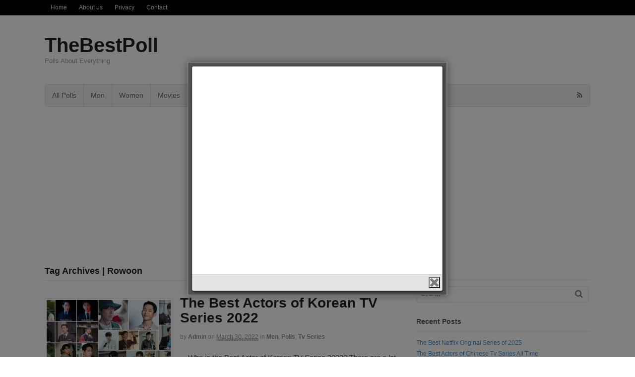

--- FILE ---
content_type: text/html; charset=utf-8
request_url: https://www.google.com/recaptcha/api2/aframe
body_size: 225
content:
<!DOCTYPE HTML><html><head><meta http-equiv="content-type" content="text/html; charset=UTF-8"></head><body><script nonce="oUT17NASTyh-h4VHrsg-Hg">/** Anti-fraud and anti-abuse applications only. See google.com/recaptcha */ try{var clients={'sodar':'https://pagead2.googlesyndication.com/pagead/sodar?'};window.addEventListener("message",function(a){try{if(a.source===window.parent){var b=JSON.parse(a.data);var c=clients[b['id']];if(c){var d=document.createElement('img');d.src=c+b['params']+'&rc='+(localStorage.getItem("rc::a")?sessionStorage.getItem("rc::b"):"");window.document.body.appendChild(d);sessionStorage.setItem("rc::e",parseInt(sessionStorage.getItem("rc::e")||0)+1);localStorage.setItem("rc::h",'1768755525033');}}}catch(b){}});window.parent.postMessage("_grecaptcha_ready", "*");}catch(b){}</script></body></html>

--- FILE ---
content_type: application/javascript; charset=utf-8
request_url: https://fundingchoicesmessages.google.com/f/AGSKWxVoa1RVqeP6AGzmTouraJdxBJHKQsznKVYtfSZ1fcgWPp_F63lN9g7VvDE5CSSg0piYqoVKWphtX0QUe5WWibrc1LnWecU3zDFbvrG4IcVuxCuO-dERUxwpfaEV1gI2twu136F1og==?fccs=W251bGwsbnVsbCxudWxsLG51bGwsbnVsbCxudWxsLFsxNzY4NzU1NTI0LDM4NjAwMDAwMF0sbnVsbCxudWxsLG51bGwsW251bGwsWzcsMTksNl0sbnVsbCxudWxsLG51bGwsbnVsbCxudWxsLG51bGwsbnVsbCxudWxsLG51bGwsM10sImh0dHBzOi8vdGhlYmVzdHBvbGwuY29tL3RhZy9yb3dvb24vIixudWxsLFtbOCwiTTlsa3pVYVpEc2ciXSxbOSwiZW4tVVMiXSxbMTksIjIiXSxbMTcsIlswXSJdLFsyNCwiIl0sWzI5LCJmYWxzZSJdXV0
body_size: 397
content:
if (typeof __googlefc.fcKernelManager.run === 'function') {"use strict";this.default_ContributorServingResponseClientJs=this.default_ContributorServingResponseClientJs||{};(function(_){var window=this;
try{
var BW=function(a){this.A=_.t(a)};_.u(BW,_.J);BW.prototype.Yb=function(){return _.F(this,1)};BW.prototype.ya=function(){return _.F(this,2)};var CW=function(a){this.A=_.t(a)};_.u(CW,_.J);var DW=function(a,b){return _.Pd(a,1,b)},EW=function(a,b){return _.C(a,2,b)},FW=function(a){var b=new _.fI;return _.C(b,1,a)};var GW=function(a){this.A=_.t(a)};_.u(GW,_.J);GW.prototype.ya=function(){return _.F(this,1)};GW.prototype.Yb=function(){return _.F(this,2)};var HW=function(a){this.A=_.t(a)};_.u(HW,_.J);var IW=function(a){this.A=_.t(a)};_.u(IW,_.J);var JW=function(a){var b=new IW;_.Fc(b);var c=b.A,d=_.Uc(b,c,c[_.r]|0,HW,1,2,void 0,!0),e=0,f=0;if(Array.isArray(a))for(var g=a.length,h=0;h<g;h++){var k=a[h];d.push(k);(k=_.mb(k))&&!e++&&(d[_.r]&=-9);k||f++||_.ib(d,4096)}else for(a=_.n(a),g=a.next();!g.done;g=a.next())g=g.value,d.push(g),(g=_.mb(g))&&!e++&&(d[_.r]&=-9),g||f++||_.ib(d,4096);f&&_.Gc(c);return b},KW=_.Zc(IW);var MW=function(a,b,c){this.params=a;this.l=b;this.j=new Map;this.J=c.Z();_.y(a,IW,2)&&(this.j=LW(_.A(a,IW,2)))};MW.prototype.run=function(){Array.from(this.j.keys()).length>0?NW(this):this.J.Na(21);var a=_.y(this.params,_.Zd,1)?_.Xd(_.A(this.params,_.Zd,1)):new _.Zd;_.$d(a,18);return a};
var NW=function(a){var b=OW(a),c=Array.from(a.j.values());a.J.S(21,_.L(JW(c)));c=c.filter(function(d){var e,f,g;if(g=!b.includes((e=_.A(d,GW,1))==null?void 0:e.ya()))g=_.eg(a.params,3).includes((f=_.A(d,GW,1))==null?void 0:f.ya());return g});c.length>0&&PW(a.l,c)},OW=function(a){var b=QW(a.J);if(!b)return[];var c=[],d=LW(b);Array.from(a.j.keys()).forEach(function(e){var f,g,h,k;d.has(e)&&((f=d.get(e))==null?void 0:(g=_.A(f,_.Yd,2))==null?void 0:_.eI(g))>((h=a.j.get(e))==null?void 0:(k=_.A(h,_.Yd,
2))==null?void 0:_.eI(k))&&(a.j.set(e,d.get(e)),c.push(e))});return c},LW=function(a){return _.B(a,HW,1,_.z()).reduce(function(b,c){var d;return b.set((d=_.A(c,GW,1))==null?void 0:d.ya(),c)},new Map)},QW=function(a){a=a.ra(21);try{return a?KW(a):null}catch(b){return null}};var RW=function(a){this.A=_.t(a)};_.u(RW,_.J);var SW=_.Zc(RW);var TW=function(a){this.G=a;this.l=new _.gI(this.G);this.j=new Map([[5,[1]]]);this.B=new Map([[1,1]]);this.o=new Map([[5,1]])},PW=function(a,b){b=UW(a,b);b.length!==0&&VW(b)&&(b=EW(DW(new CW,b.map(function(c){var d=new BW;var e=a.B.get(_.A(c,GW,1).Yb());d=_.H(d,1,e);c=a.o.get(_.A(c,GW,1).ya());return _.H(d,2,c)})),_.A(b[0],_.Yd,2)),a.l.K(FW(b)))},VW=function(a){var b=Array.from(a.map(function(c){return _.A(c,_.Yd,2)}));return b.every(function(c){return c===b[0]})},UW=function(a,b){return b.filter(function(c){c=
_.A(c,GW,1);return a.j.has(c.ya())&&a.j.get(c.ya()).includes(c.Yb())})};var WW=function(){};WW.prototype.run=function(a,b,c){var d,e,f;return _.v(function(g){d=SW(b);e=new TW(c);f=(new MW(d,e,c)).run();return g.return({ia:_.L(f)})})};_.Rk(14,new WW);
}catch(e){_._DumpException(e)}
}).call(this,this.default_ContributorServingResponseClientJs);
// Google Inc.

//# sourceURL=/_/mss/boq-content-ads-contributor/_/js/k=boq-content-ads-contributor.ContributorServingResponseClientJs.en_US.M9lkzUaZDsg.es5.O/d=1/exm=ad_blocking_detection_executable,kernel_loader,loader_js_executable,monetization_cookie_state_migration_initialization_executable/ed=1/rs=AJlcJMzanTQvnnVdXXtZinnKRQ21NfsPog/m=optimization_state_updater_executable
__googlefc.fcKernelManager.run('\x5b\x5b\x5b14,\x22\x5b\x5bnull,\x5b7,19,6\x5d,null,null,null,null,null,null,null,null,null,3\x5d,\x5b\x5b\x5b\x5b5,1,\x5b1\x5d\x5d,\x5b1768755524,464841000\x5d,\x5b1209600\x5d\x5d\x5d\x5d,\x5b5\x5d\x5d\x22\x5d\x5d,\x5bnull,null,null,\x22https:\/\/fundingchoicesmessages.google.com\/f\/AGSKWxU5tbqLZA_56TzjOkTmp6Oi2wBp_X2_SWJ6FrkCd-rWxrOAOWGcIoWPXmbg596ajyrkR7-q9nrqwjFBZH0pUac6PhHI4UmK4_YaZZYPsqJlnSbMpGjtEnOZj-HO-T3TPYlzIapjbQ\\u003d\\u003d\x22\x5d,null,null,-369578576\x5d');}

--- FILE ---
content_type: application/javascript; charset=utf-8
request_url: https://fundingchoicesmessages.google.com/f/AGSKWxU7tRr-pwSZvDfEJtIRib-puwhcyU2DxyU14VsfwQjOmUdYMv0EFj0kYVmaKtNNFerrlf21D9on6wcg-QByCV1_sJMT_qEZD29yvS2qfMLvnhsSdHEz1r15Y0EWmFrChvCr0gJHGQc9carGtvNTWAjf_gAOCy95gfn78gEDRDl3GA3Dm0D3TuNUtKPx/_/js.ng/site=/imgad?_300x250a_/adblock.js/report_ad.
body_size: -1287
content:
window['2966dca6-e01c-4806-83fe-259931841e76'] = true;

--- FILE ---
content_type: application/javascript; charset=utf-8
request_url: https://fundingchoicesmessages.google.com/f/AGSKWxWErVKHZ3Vj_DVLSwYrokYsVFPzJ4qsTQN1yOw9KIyBKbIIt-aYTvJ9TKoKAUAwhhos4dIMnaO4w1XgY1-z5iWoJy6TuqvJ8jA144-BYRo04nKK-0OzGn7mn3TxiC3lP1-uZjialQ==?fccs=W251bGwsbnVsbCxudWxsLG51bGwsbnVsbCxudWxsLFsxNzY4NzU1NTI0LDcwMTAwMDAwMF0sbnVsbCxudWxsLG51bGwsW251bGwsWzcsMTksNiwxOCwxNSw5XSxudWxsLDIsbnVsbCwiZW4iLG51bGwsbnVsbCxudWxsLG51bGwsbnVsbCwzXSwiaHR0cHM6Ly90aGViZXN0cG9sbC5jb20vdGFnL3Jvd29vbi8iLG51bGwsW1s4LCJNOWxrelVhWkRzZyJdLFs5LCJlbi1VUyJdLFsxOSwiMiJdLFsxNywiWzBdIl0sWzI0LCIiXSxbMjksImZhbHNlIl0sWzIxLCJbW1tbNSwxLFsxXV0sWzE3Njg3NTU1MjQsNDY0ODQxMDAwXSxbMTIwOTYwMF1dXV0iXSxbMjgsIltudWxsLFtudWxsLDEsWzE3Njg3NTU1MjQsNTg4NzI5MDAwXSwwXV0iXV1d
body_size: 277
content:
if (typeof __googlefc.fcKernelManager.run === 'function') {"use strict";this.default_ContributorServingResponseClientJs=this.default_ContributorServingResponseClientJs||{};(function(_){var window=this;
try{
var np=function(a){this.A=_.t(a)};_.u(np,_.J);var op=function(a){this.A=_.t(a)};_.u(op,_.J);op.prototype.getWhitelistStatus=function(){return _.F(this,2)};var pp=function(a){this.A=_.t(a)};_.u(pp,_.J);var qp=_.Zc(pp),rp=function(a,b,c){this.B=a;this.j=_.A(b,np,1);this.l=_.A(b,_.Nk,3);this.F=_.A(b,op,4);a=this.B.location.hostname;this.D=_.Dg(this.j,2)&&_.O(this.j,2)!==""?_.O(this.j,2):a;a=new _.Og(_.Ok(this.l));this.C=new _.bh(_.q.document,this.D,a);this.console=null;this.o=new _.jp(this.B,c,a)};
rp.prototype.run=function(){if(_.O(this.j,3)){var a=this.C,b=_.O(this.j,3),c=_.dh(a),d=new _.Ug;b=_.fg(d,1,b);c=_.C(c,1,b);_.hh(a,c)}else _.eh(this.C,"FCNEC");_.lp(this.o,_.A(this.l,_.Ae,1),this.l.getDefaultConsentRevocationText(),this.l.getDefaultConsentRevocationCloseText(),this.l.getDefaultConsentRevocationAttestationText(),this.D);_.mp(this.o,_.F(this.F,1),this.F.getWhitelistStatus());var e;a=(e=this.B.googlefc)==null?void 0:e.__executeManualDeployment;a!==void 0&&typeof a==="function"&&_.Qo(this.o.G,
"manualDeploymentApi")};var sp=function(){};sp.prototype.run=function(a,b,c){var d;return _.v(function(e){d=qp(b);(new rp(a,d,c)).run();return e.return({})})};_.Rk(7,new sp);
}catch(e){_._DumpException(e)}
}).call(this,this.default_ContributorServingResponseClientJs);
// Google Inc.

//# sourceURL=/_/mss/boq-content-ads-contributor/_/js/k=boq-content-ads-contributor.ContributorServingResponseClientJs.en_US.M9lkzUaZDsg.es5.O/d=1/exm=ad_blocking_detection_executable,frequency_controls_updater_executable,kernel_loader,loader_js_executable,monetization_cookie_state_migration_initialization_executable,optimization_state_updater_executable,web_iab_tcf_v2_signal_executable/ed=1/rs=AJlcJMzanTQvnnVdXXtZinnKRQ21NfsPog/m=cookie_refresh_executable
__googlefc.fcKernelManager.run('\x5b\x5b\x5b7,\x22\x5b\x5bnull,\\\x22thebestpoll.com\\\x22,\\\x22AKsRol9_tNK95dTdbPvbzi4GkUSwOKqVyjYKWouXRIS00qBwUkYar42HiaFCnMLm8FgjPtcrjo5Ohakgw08hWNYpIqHPG3mNXzcYtHwTFq0pmH_xffX_jArV7XZayhD4k19I7DNMuFfJHn2Sb1J2AZNaiVk-BVbSpg\\\\u003d\\\\u003d\\\x22\x5d,null,\x5b\x5bnull,null,null,\\\x22https:\/\/fundingchoicesmessages.google.com\/f\/AGSKWxXB4kuEgpl97UcEst5R8JN_3D3e_K5J2N7I4Oec-x2bRVFAn64zsv2M8lfQAXlJ7cTFtG7EUEpMay1qoU-mxOumO1dXz1MrFr4KB6dUuusozbYFe3H5vRT129ZS9CvO_TGHndhafg\\\\u003d\\\\u003d\\\x22\x5d,null,null,\x5bnull,null,null,\\\x22https:\/\/fundingchoicesmessages.google.com\/el\/AGSKWxUxhLOGHQZaIhbpIRAbhRNBBDcerjBegEJrgZCnzLO6jH0zFocimEfNPq48cn3YCYtfCLsI8RP1AtS4sXMOjSO2mPFjSQo8Rp3g1SkKrLo9SAvLdCHMhtNmojuw2h8zf5pgoRDa9A\\\\u003d\\\\u003d\\\x22\x5d,null,\x5bnull,\x5b7,19,6,18,15,9\x5d,null,2,null,\\\x22en\\\x22,null,null,null,null,null,3\x5d,null,\\\x22Privacy and cookie settings\\\x22,\\\x22Close\\\x22,null,null,null,\\\x22Managed by Google. Complies with IAB TCF. CMP ID: 300\\\x22\x5d,\x5b2,1\x5d\x5d\x22\x5d\x5d,\x5bnull,null,null,\x22https:\/\/fundingchoicesmessages.google.com\/f\/AGSKWxXwkKn1r5mkXQfezKB-odsTnrIYdEI9xU_KpALg_6uNjqK6PF9ps-D_iwnh2MbYEn1XVoQQNcDrcAFHt_MUwGIb62bEG5_-TrJ5KipzLLEc6is7rLbEDNY8VpMPjPZ9TSWFsyASHg\\u003d\\u003d\x22\x5d\x5d');}